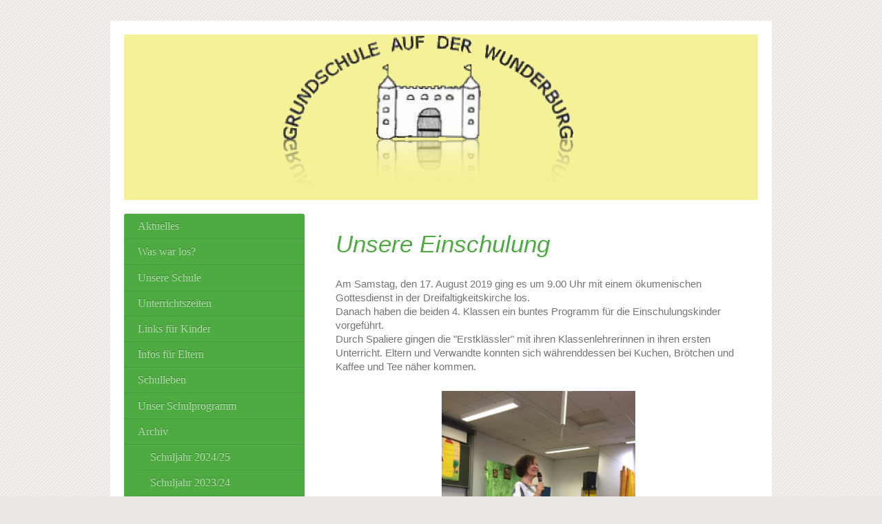

--- FILE ---
content_type: text/html; charset=UTF-8
request_url: https://www.auf-der-wunderburg.de/archiv/schuljahr-2019-20/einschulung/
body_size: 9799
content:
<!DOCTYPE html>
<html lang="de"  ><head prefix="og: http://ogp.me/ns# fb: http://ogp.me/ns/fb# business: http://ogp.me/ns/business#">
    <meta http-equiv="Content-Type" content="text/html; charset=utf-8"/>
    <meta name="generator" content="IONOS MyWebsite"/>
        
    <link rel="dns-prefetch" href="//cdn.website-start.de/"/>
    <link rel="dns-prefetch" href="//106.mod.mywebsite-editor.com"/>
    <link rel="dns-prefetch" href="https://106.sb.mywebsite-editor.com/"/>
    <link rel="shortcut icon" href="//cdn.website-start.de/favicon.ico"/>
        <title>Grundschule Auf der Wunderburg - Einschulung</title>
    <style type="text/css">@media screen and (max-device-width: 1024px) {.diyw a.switchViewWeb {display: inline !important;}}</style>
    <style type="text/css">@media screen and (min-device-width: 1024px) {
            .mediumScreenDisabled { display:block }
            .smallScreenDisabled { display:block }
        }
        @media screen and (max-device-width: 1024px) { .mediumScreenDisabled { display:none } }
        @media screen and (max-device-width: 568px) { .smallScreenDisabled { display:none } }
                @media screen and (min-width: 1024px) {
            .mobilepreview .mediumScreenDisabled { display:block }
            .mobilepreview .smallScreenDisabled { display:block }
        }
        @media screen and (max-width: 1024px) { .mobilepreview .mediumScreenDisabled { display:none } }
        @media screen and (max-width: 568px) { .mobilepreview .smallScreenDisabled { display:none } }</style>
    <meta name="viewport" content="width=device-width, initial-scale=1, maximum-scale=1, minimal-ui"/>

<meta name="format-detection" content="telephone=no"/>
        <meta name="keywords" content="Angebot, Kompetenz, Beratung"/>
            <meta name="description" content="Neue Seite"/>
            <meta name="robots" content="index,follow"/>
        <link href="//cdn.website-start.de/templates/2004/style.css?1758547156484" rel="stylesheet" type="text/css"/>
    <link href="https://www.auf-der-wunderburg.de/s/style/theming.css?1706639247" rel="stylesheet" type="text/css"/>
    <link href="//cdn.website-start.de/app/cdn/min/group/web.css?1758547156484" rel="stylesheet" type="text/css"/>
<link href="//cdn.website-start.de/app/cdn/min/moduleserver/css/de_DE/common,shoppingbasket?1758547156484" rel="stylesheet" type="text/css"/>
    <link href="//cdn.website-start.de/app/cdn/min/group/mobilenavigation.css?1758547156484" rel="stylesheet" type="text/css"/>
    <link href="https://106.sb.mywebsite-editor.com/app/logstate2-css.php?site=415011185&amp;t=1768718072" rel="stylesheet" type="text/css"/>

<script type="text/javascript">
    /* <![CDATA[ */
var stagingMode = '';
    /* ]]> */
</script>
<script src="https://106.sb.mywebsite-editor.com/app/logstate-js.php?site=415011185&amp;t=1768718072"></script>

    <link href="//cdn.website-start.de/templates/2004/print.css?1758547156484" rel="stylesheet" media="print" type="text/css"/>
    <script type="text/javascript">
    /* <![CDATA[ */
    var systemurl = 'https://106.sb.mywebsite-editor.com/';
    var webPath = '/';
    var proxyName = '';
    var webServerName = 'www.auf-der-wunderburg.de';
    var sslServerUrl = 'https://www.auf-der-wunderburg.de';
    var nonSslServerUrl = 'http://www.auf-der-wunderburg.de';
    var webserverProtocol = 'http://';
    var nghScriptsUrlPrefix = '//106.mod.mywebsite-editor.com';
    var sessionNamespace = 'DIY_SB';
    var jimdoData = {
        cdnUrl:  '//cdn.website-start.de/',
        messages: {
            lightBox: {
    image : 'Bild',
    of: 'von'
}

        },
        isTrial: 0,
        pageId: 1548863    };
    var script_basisID = "415011185";

    diy = window.diy || {};
    diy.web = diy.web || {};

        diy.web.jsBaseUrl = "//cdn.website-start.de/s/build/";

    diy.context = diy.context || {};
    diy.context.type = diy.context.type || 'web';
    /* ]]> */
</script>

<script type="text/javascript" src="//cdn.website-start.de/app/cdn/min/group/web.js?1758547156484" crossorigin="anonymous"></script><script type="text/javascript" src="//cdn.website-start.de/s/build/web.bundle.js?1758547156484" crossorigin="anonymous"></script><script type="text/javascript" src="//cdn.website-start.de/app/cdn/min/group/mobilenavigation.js?1758547156484" crossorigin="anonymous"></script><script src="//cdn.website-start.de/app/cdn/min/moduleserver/js/de_DE/common,shoppingbasket?1758547156484"></script>
<script type="text/javascript" src="https://cdn.website-start.de/proxy/apps/b4rna7/resource/dependencies/"></script><script type="text/javascript">
                    if (typeof require !== 'undefined') {
                        require.config({
                            waitSeconds : 10,
                            baseUrl : 'https://cdn.website-start.de/proxy/apps/b4rna7/js/'
                        });
                    }
                </script><script type="text/javascript" src="//cdn.website-start.de/app/cdn/min/group/pfcsupport.js?1758547156484" crossorigin="anonymous"></script>    <meta property="og:type" content="business.business"/>
    <meta property="og:url" content="https://www.auf-der-wunderburg.de/archiv/schuljahr-2019-20/einschulung/"/>
    <meta property="og:title" content="Grundschule Auf der Wunderburg - Einschulung"/>
            <meta property="og:description" content="Neue Seite"/>
                <meta property="og:image" content="https://www.auf-der-wunderburg.de/s/misc/logo.png?t=1764542728"/>
        <meta property="business:contact_data:country_name" content="Deutschland"/>
    
    
    
    
    
    
    
    
</head>


<body class="body diyBgActive  cc-pagemode-default diyfeSidebarLeft diy-market-de_DE" data-pageid="1548863" id="page-1548863">
    
    <div class="diyw">
        <div class="diyweb diywebSingleNav">
	<div class="diyfeMobileNav">
		
<nav id="diyfeMobileNav" class="diyfeCA diyfeCA2" role="navigation">
    <a title="Navigation aufklappen/zuklappen">Navigation aufklappen/zuklappen</a>
    <ul class="mainNav1"><li class=" hasSubNavigation"><a data-page-id="1558473" href="https://www.auf-der-wunderburg.de/" class=" level_1"><span>Aktuelles</span></a></li><li class=" hasSubNavigation"><a data-page-id="1047409" href="https://www.auf-der-wunderburg.de/was-war-los/" class=" level_1"><span>Was war los?</span></a><span class="diyfeDropDownSubOpener">&nbsp;</span><div class="diyfeDropDownSubList diyfeCA diyfeCA2"><ul class="mainNav2"><li class=" hasSubNavigation"><a data-page-id="1596358" href="https://www.auf-der-wunderburg.de/was-war-los/adventsbasteltag/" class=" level_2"><span>Adventsbasteltag</span></a></li><li class=" hasSubNavigation"><a data-page-id="1596359" href="https://www.auf-der-wunderburg.de/was-war-los/abgedreht-2025/" class=" level_2"><span>abgedreht 2025</span></a></li><li class=" hasSubNavigation"><a data-page-id="1595405" href="https://www.auf-der-wunderburg.de/was-war-los/einschulung/" class=" level_2"><span>Einschulung</span></a></li><li class=" hasSubNavigation"><a data-page-id="1594853" href="https://www.auf-der-wunderburg.de/was-war-los/verabschiedung-4-klassen/" class=" level_2"><span>Verabschiedung 4. Klassen</span></a></li></ul></div></li><li class=" hasSubNavigation"><a data-page-id="622147" href="https://www.auf-der-wunderburg.de/unsere-schule/" class=" level_1"><span>Unsere Schule</span></a><span class="diyfeDropDownSubOpener">&nbsp;</span><div class="diyfeDropDownSubList diyfeCA diyfeCA2"><ul class="mainNav2"><li class=" hasSubNavigation"><a data-page-id="806206" href="https://www.auf-der-wunderburg.de/unsere-schule/kollegium/" class=" level_2"><span>Kollegium</span></a></li><li class=" hasSubNavigation"><a data-page-id="1563524" href="https://www.auf-der-wunderburg.de/unsere-schule/schulbegleitung/" class=" level_2"><span>Schulbegleitung</span></a></li><li class=" hasSubNavigation"><a data-page-id="1072600" href="https://www.auf-der-wunderburg.de/unsere-schule/klassen/" class=" level_2"><span>Klassen</span></a></li><li class=" hasSubNavigation"><a data-page-id="806205" href="https://www.auf-der-wunderburg.de/unsere-schule/chronik/" class=" level_2"><span>Chronik</span></a></li></ul></div></li><li class=" hasSubNavigation"><a data-page-id="650337" href="https://www.auf-der-wunderburg.de/unterrichtszeiten/" class=" level_1"><span>Unterrichtszeiten</span></a></li><li class=" hasSubNavigation"><a data-page-id="1575725" href="https://www.auf-der-wunderburg.de/links-für-kinder/" class=" level_1"><span>Links für Kinder</span></a></li><li class=" hasSubNavigation"><a data-page-id="1590314" href="https://www.auf-der-wunderburg.de/infos-für-eltern/" class=" level_1"><span>Infos für Eltern</span></a><span class="diyfeDropDownSubOpener">&nbsp;</span><div class="diyfeDropDownSubList diyfeCA diyfeCA2"><ul class="mainNav2"><li class=" hasSubNavigation"><a data-page-id="1591243" href="https://www.auf-der-wunderburg.de/infos-für-eltern/elternbriefe/" class=" level_2"><span>Elternbriefe</span></a></li></ul></div></li><li class=" hasSubNavigation"><a data-page-id="622564" href="https://www.auf-der-wunderburg.de/schulleben/" class=" level_1"><span>Schulleben</span></a><span class="diyfeDropDownSubOpener">&nbsp;</span><div class="diyfeDropDownSubList diyfeCA diyfeCA2"><ul class="mainNav2"><li class=" hasSubNavigation"><a data-page-id="1591363" href="https://www.auf-der-wunderburg.de/schulleben/sis-seniorpartner-in-school/" class=" level_2"><span>SiS - Seniorpartner in School</span></a></li><li class=" hasSubNavigation"><a data-page-id="1049825" href="https://www.auf-der-wunderburg.de/schulleben/flötenunterricht/" class=" level_2"><span>Flötenunterricht</span></a></li><li class=" hasSubNavigation"><a data-page-id="1049826" href="https://www.auf-der-wunderburg.de/schulleben/monatstreffen/" class=" level_2"><span>Monatstreffen</span></a></li><li class=" hasSubNavigation"><a data-page-id="1049823" href="https://www.auf-der-wunderburg.de/schulleben/projekt-klasse-2000/" class=" level_2"><span>Projekt Klasse 2000</span></a></li><li class=" hasSubNavigation"><a data-page-id="1543311" href="https://www.auf-der-wunderburg.de/schulleben/technikunterricht-mit-lego/" class=" level_2"><span>Technikunterricht mit Lego</span></a></li><li class=" hasSubNavigation"><a data-page-id="1049824" href="https://www.auf-der-wunderburg.de/schulleben/projekt-abgedreht/" class=" level_2"><span>Projekt "abgedreht"</span></a><span class="diyfeDropDownSubOpener">&nbsp;</span><div class="diyfeDropDownSubList diyfeCA diyfeCA2"><ul class="mainNav3"><li class=" hasSubNavigation"><a data-page-id="1592336" href="https://www.auf-der-wunderburg.de/schulleben/projekt-abgedreht/aktionstag-2024/" class=" level_3"><span>Aktionstag 2024</span></a></li><li class=" hasSubNavigation"><a data-page-id="1587432" href="https://www.auf-der-wunderburg.de/schulleben/projekt-abgedreht/aktionstag-2023/" class=" level_3"><span>Aktionstag 2023</span></a></li><li class=" hasSubNavigation"><a data-page-id="1581375" href="https://www.auf-der-wunderburg.de/schulleben/projekt-abgedreht/aktionstag-2022/" class=" level_3"><span>Aktionstag 2022</span></a></li><li class=" hasSubNavigation"><a data-page-id="1574916" href="https://www.auf-der-wunderburg.de/schulleben/projekt-abgedreht/aktionstag-2021/" class=" level_3"><span>Aktionstag 2021</span></a></li><li class=" hasSubNavigation"><a data-page-id="1565683" href="https://www.auf-der-wunderburg.de/schulleben/projekt-abgedreht/aktionstag-2020/" class=" level_3"><span>Aktionstag 2020</span></a></li><li class=" hasSubNavigation"><a data-page-id="1552614" href="https://www.auf-der-wunderburg.de/schulleben/projekt-abgedreht/aktionstag-2019/" class=" level_3"><span>Aktionstag 2019</span></a></li><li class=" hasSubNavigation"><a data-page-id="1539075" href="https://www.auf-der-wunderburg.de/schulleben/projekt-abgedreht/aktionstag-2018/" class=" level_3"><span>Aktionstag 2018</span></a></li><li class=" hasSubNavigation"><a data-page-id="1516187" href="https://www.auf-der-wunderburg.de/schulleben/projekt-abgedreht/aktionstag-2017/" class=" level_3"><span>Aktionstag 2017</span></a></li><li class=" hasSubNavigation"><a data-page-id="1452916" href="https://www.auf-der-wunderburg.de/schulleben/projekt-abgedreht/aktionstag-2016/" class=" level_3"><span>Aktionstag 2016</span></a></li><li class=" hasSubNavigation"><a data-page-id="1371497" href="https://www.auf-der-wunderburg.de/schulleben/projekt-abgedreht/aktionstag-2015/" class=" level_3"><span>Aktionstag 2015</span></a></li><li class=" hasSubNavigation"><a data-page-id="1244652" href="https://www.auf-der-wunderburg.de/schulleben/projekt-abgedreht/aktionstag-2014/" class=" level_3"><span>Aktionstag 2014</span></a></li></ul></div></li><li class=" hasSubNavigation"><a data-page-id="622563" href="https://www.auf-der-wunderburg.de/schulleben/ags/" class=" level_2"><span>AGs</span></a></li><li class=" hasSubNavigation"><a data-page-id="622153" href="https://www.auf-der-wunderburg.de/schulleben/lesen-co/" class=" level_2"><span>Lesen &amp; Co.</span></a></li><li class=" hasSubNavigation"><a data-page-id="1553470" href="https://www.auf-der-wunderburg.de/schulleben/kunstwerke/" class=" level_2"><span>Kunstwerke</span></a><span class="diyfeDropDownSubOpener">&nbsp;</span><div class="diyfeDropDownSubList diyfeCA diyfeCA2"><ul class="mainNav3"><li class=" hasSubNavigation"><a data-page-id="1568320" href="https://www.auf-der-wunderburg.de/schulleben/kunstwerke/kunst-projekte/" class=" level_3"><span>Kunst-Projekte</span></a></li><li class=" hasSubNavigation"><a data-page-id="1572039" href="https://www.auf-der-wunderburg.de/schulleben/kunstwerke/hundertwasser-lässt-grüßen/" class=" level_3"><span>Hundertwasser lässt grüßen</span></a></li></ul></div></li></ul></div></li><li class=" hasSubNavigation"><a data-page-id="1047434" href="https://www.auf-der-wunderburg.de/unser-schulprogramm/" class=" level_1"><span>Unser Schulprogramm</span></a><span class="diyfeDropDownSubOpener">&nbsp;</span><div class="diyfeDropDownSubList diyfeCA diyfeCA2"><ul class="mainNav2"><li class=" hasSubNavigation"><a data-page-id="1047444" href="https://www.auf-der-wunderburg.de/unser-schulprogramm/unser-leitbild/" class=" level_2"><span>Unser Leitbild</span></a></li><li class=" hasSubNavigation"><a data-page-id="1047445" href="https://www.auf-der-wunderburg.de/unser-schulprogramm/leitsätze/" class=" level_2"><span>Leitsätze</span></a></li><li class=" hasSubNavigation"><a data-page-id="1047447" href="https://www.auf-der-wunderburg.de/unser-schulprogramm/zeitpläne/" class=" level_2"><span>Zeitpläne</span></a></li><li class=" hasSubNavigation"><a data-page-id="1047449" href="https://www.auf-der-wunderburg.de/unser-schulprogramm/förderung-und-forderung-der-schülerinnen-und-schüler/" class=" level_2"><span>Förderung und Forderung der Schülerinnen und Schüler</span></a></li><li class=" hasSubNavigation"><a data-page-id="1047450" href="https://www.auf-der-wunderburg.de/unser-schulprogramm/betreuung/" class=" level_2"><span>Betreuung</span></a></li><li class=" hasSubNavigation"><a data-page-id="1134800" href="https://www.auf-der-wunderburg.de/unser-schulprogramm/pausenregeln/" class=" level_2"><span>Pausenregeln</span></a></li></ul></div></li><li class="parent hasSubNavigation"><a data-page-id="1245298" href="https://www.auf-der-wunderburg.de/archiv/" class="parent level_1"><span>Archiv</span></a><span class="diyfeDropDownSubOpener">&nbsp;</span><div class="diyfeDropDownSubList diyfeCA diyfeCA2"><ul class="mainNav2"><li class=" hasSubNavigation"><a data-page-id="1594877" href="https://www.auf-der-wunderburg.de/archiv/schuljahr-2024-25/" class=" level_2"><span>Schuljahr 2024/25</span></a><span class="diyfeDropDownSubOpener">&nbsp;</span><div class="diyfeDropDownSubList diyfeCA diyfeCA2"><ul class="mainNav3"><li class=" hasSubNavigation"><a data-page-id="1594854" href="https://www.auf-der-wunderburg.de/archiv/schuljahr-2024-25/ausstellung-hundertwasser/" class=" level_3"><span>Ausstellung Hundertwasser</span></a></li><li class=" hasSubNavigation"><a data-page-id="1593962" href="https://www.auf-der-wunderburg.de/archiv/schuljahr-2024-25/flohmarkt/" class=" level_3"><span>Flohmarkt</span></a></li><li class=" hasSubNavigation"><a data-page-id="1593627" href="https://www.auf-der-wunderburg.de/archiv/schuljahr-2024-25/projektwoche-tanzen/" class=" level_3"><span>Projektwoche "Tanzen"</span></a></li><li class=" hasSubNavigation"><a data-page-id="1593516" href="https://www.auf-der-wunderburg.de/archiv/schuljahr-2024-25/oldenburg-räumt-auf/" class=" level_3"><span>Oldenburg räumt auf</span></a></li><li class=" hasSubNavigation"><a data-page-id="1593309" href="https://www.auf-der-wunderburg.de/archiv/schuljahr-2024-25/fasching/" class=" level_3"><span>Fasching</span></a></li><li class=" hasSubNavigation"><a data-page-id="1593311" href="https://www.auf-der-wunderburg.de/archiv/schuljahr-2024-25/puppenbühne/" class=" level_3"><span>Puppenbühne</span></a></li><li class=" hasSubNavigation"><a data-page-id="1592931" href="https://www.auf-der-wunderburg.de/archiv/schuljahr-2024-25/baskidsliga/" class=" level_3"><span>Baskidsliga</span></a></li><li class=" hasSubNavigation"><a data-page-id="1592332" href="https://www.auf-der-wunderburg.de/archiv/schuljahr-2024-25/weihnachtsmarkt/" class=" level_3"><span>Weihnachtsmarkt</span></a></li><li class=" hasSubNavigation"><a data-page-id="1592929" href="https://www.auf-der-wunderburg.de/archiv/schuljahr-2024-25/päckchen-für-rumänien/" class=" level_3"><span>Päckchen für Rumänien</span></a></li><li class=" hasSubNavigation"><a data-page-id="1592303" href="https://www.auf-der-wunderburg.de/archiv/schuljahr-2024-25/ewe-baskets-spiel/" class=" level_3"><span>EWE Baskets Spiel</span></a></li><li class=" hasSubNavigation"><a data-page-id="1592302" href="https://www.auf-der-wunderburg.de/archiv/schuljahr-2024-25/baskids-grundschulliga/" class=" level_3"><span>Baskids Grundschulliga</span></a></li><li class=" hasSubNavigation"><a data-page-id="1592121" href="https://www.auf-der-wunderburg.de/archiv/schuljahr-2024-25/es-weihnachtet-sehr/" class=" level_3"><span>Es weihnachtet sehr!</span></a></li><li class=" hasSubNavigation"><a data-page-id="1591798" href="https://www.auf-der-wunderburg.de/archiv/schuljahr-2024-25/wölfe-ruz/" class=" level_3"><span>Wölfe - RUZ</span></a></li><li class=" hasSubNavigation"><a data-page-id="1591797" href="https://www.auf-der-wunderburg.de/archiv/schuljahr-2024-25/besuch-der-kibum/" class=" level_3"><span>Besuch der KIBUM</span></a></li><li class=" hasSubNavigation"><a data-page-id="1591244" href="https://www.auf-der-wunderburg.de/archiv/schuljahr-2024-25/sponsorenlauf/" class=" level_3"><span>Sponsorenlauf</span></a></li><li class=" hasSubNavigation"><a data-page-id="1591242" href="https://www.auf-der-wunderburg.de/archiv/schuljahr-2024-25/einschulung/" class=" level_3"><span>Einschulung</span></a></li></ul></div></li><li class=" hasSubNavigation"><a data-page-id="1590167" href="https://www.auf-der-wunderburg.de/archiv/schuljahr-2023-24/" class=" level_2"><span>Schuljahr 2023/24</span></a><span class="diyfeDropDownSubOpener">&nbsp;</span><div class="diyfeDropDownSubList diyfeCA diyfeCA2"><ul class="mainNav3"><li class=" hasSubNavigation"><a data-page-id="1589754" href="https://www.auf-der-wunderburg.de/archiv/schuljahr-2023-24/spielefest/" class=" level_3"><span>Spielefest</span></a></li><li class=" hasSubNavigation"><a data-page-id="1589752" href="https://www.auf-der-wunderburg.de/archiv/schuljahr-2023-24/basketball-turnier-1/" class=" level_3"><span>Basketball Turnier</span></a></li><li class=" hasSubNavigation"><a data-page-id="1588759" href="https://www.auf-der-wunderburg.de/archiv/schuljahr-2023-24/odenburg-räumt-auf/" class=" level_3"><span>Odenburg räumt auf</span></a></li><li class=" hasSubNavigation"><a data-page-id="1588223" href="https://www.auf-der-wunderburg.de/archiv/schuljahr-2023-24/karneval/" class=" level_3"><span>Karneval</span></a></li><li class=" hasSubNavigation"><a data-page-id="1587431" href="https://www.auf-der-wunderburg.de/archiv/schuljahr-2023-24/weihnachten/" class=" level_3"><span>Weihnachten</span></a></li><li class=" hasSubNavigation"><a data-page-id="1587438" href="https://www.auf-der-wunderburg.de/archiv/schuljahr-2023-24/handball-turnier/" class=" level_3"><span>Handball-Turnier</span></a></li><li class=" hasSubNavigation"><a data-page-id="1587433" href="https://www.auf-der-wunderburg.de/archiv/schuljahr-2023-24/kibum/" class=" level_3"><span>KIBUM</span></a></li><li class=" hasSubNavigation"><a data-page-id="1586766" href="https://www.auf-der-wunderburg.de/archiv/schuljahr-2023-24/laternenlauf/" class=" level_3"><span>Laternenlauf</span></a></li><li class=" hasSubNavigation"><a data-page-id="1586764" href="https://www.auf-der-wunderburg.de/archiv/schuljahr-2023-24/basketball-turnier/" class=" level_3"><span>Basketball Turnier</span></a></li><li class=" hasSubNavigation"><a data-page-id="1586560" href="https://www.auf-der-wunderburg.de/archiv/schuljahr-2023-24/ewe-baskets-spiel/" class=" level_3"><span>EWE Baskets - Spiel</span></a></li><li class=" hasSubNavigation"><a data-page-id="1588840" href="https://www.auf-der-wunderburg.de/archiv/schuljahr-2023-24/museumsdorf-clp/" class=" level_3"><span>Museumsdorf Clp.</span></a></li></ul></div></li><li class=" hasSubNavigation"><a data-page-id="1585850" href="https://www.auf-der-wunderburg.de/archiv/schuljhar-2022-23/" class=" level_2"><span>Schuljhar 2022/23</span></a><span class="diyfeDropDownSubOpener">&nbsp;</span><div class="diyfeDropDownSubList diyfeCA diyfeCA2"><ul class="mainNav3"><li class=" hasSubNavigation"><a data-page-id="1585859" href="https://www.auf-der-wunderburg.de/archiv/schuljhar-2022-23/verabschiedung-der-4-klassen/" class=" level_3"><span>Verabschiedung der 4. Klassen</span></a></li><li class=" hasSubNavigation"><a data-page-id="1585858" href="https://www.auf-der-wunderburg.de/archiv/schuljhar-2022-23/auf-heldenkurs/" class=" level_3"><span>Auf Heldenkurs</span></a></li><li class=" hasSubNavigation"><a data-page-id="1582416" href="https://www.auf-der-wunderburg.de/archiv/schuljhar-2022-23/fasching/" class=" level_3"><span>Fasching</span></a></li><li class=" hasSubNavigation"><a data-page-id="1582046" href="https://www.auf-der-wunderburg.de/archiv/schuljhar-2022-23/theater-ag-januar-2023/" class=" level_3"><span>Theater-AG Januar 2023</span></a></li><li class=" hasSubNavigation"><a data-page-id="1582414" href="https://www.auf-der-wunderburg.de/archiv/schuljhar-2022-23/grünkohltour-kollegium/" class=" level_3"><span>Grünkohltour Kollegium</span></a></li><li class=" hasSubNavigation"><a data-page-id="1581358" href="https://www.auf-der-wunderburg.de/archiv/schuljhar-2022-23/es-weihnachtet/" class=" level_3"><span>Es weihnachtet...</span></a></li><li class=" hasSubNavigation"><a data-page-id="1581373" href="https://www.auf-der-wunderburg.de/archiv/schuljhar-2022-23/schnee/" class=" level_3"><span>Schnee!</span></a></li><li class=" hasSubNavigation"><a data-page-id="1581374" href="https://www.auf-der-wunderburg.de/archiv/schuljhar-2022-23/basketballturnier/" class=" level_3"><span>Basketballturnier</span></a></li><li class=" hasSubNavigation"><a data-page-id="1581372" href="https://www.auf-der-wunderburg.de/archiv/schuljhar-2022-23/spiel-handballfest/" class=" level_3"><span>Spiel-, Handballfest</span></a></li><li class=" hasSubNavigation"><a data-page-id="1580111" href="https://www.auf-der-wunderburg.de/archiv/schuljhar-2022-23/baumpflanz-und-friedensaktion/" class=" level_3"><span>Baumpflanz- und Friedensaktion</span></a></li><li class=" hasSubNavigation"><a data-page-id="1580114" href="https://www.auf-der-wunderburg.de/archiv/schuljhar-2022-23/päpp/" class=" level_3"><span>PäPP</span></a></li><li class=" hasSubNavigation"><a data-page-id="1580095" href="https://www.auf-der-wunderburg.de/archiv/schuljhar-2022-23/einschulung-2022/" class=" level_3"><span>Einschulung 2022</span></a></li><li class=" hasSubNavigation"><a data-page-id="1580113" href="https://www.auf-der-wunderburg.de/archiv/schuljhar-2022-23/verabschiedung-von-frau-meyer/" class=" level_3"><span>Verabschiedung von Frau Meyer</span></a></li></ul></div></li><li class=" hasSubNavigation"><a data-page-id="1580112" href="https://www.auf-der-wunderburg.de/archiv/schuljahr-2021-22/" class=" level_2"><span>Schuljahr 2021/22</span></a><span class="diyfeDropDownSubOpener">&nbsp;</span><div class="diyfeDropDownSubList diyfeCA diyfeCA2"><ul class="mainNav3"><li class=" hasSubNavigation"><a data-page-id="1578736" href="https://www.auf-der-wunderburg.de/archiv/schuljahr-2021-22/muddis-kochen-kl-3b/" class=" level_3"><span>Muddis kochen, Kl. 3b</span></a></li><li class=" hasSubNavigation"><a data-page-id="1578413" href="https://www.auf-der-wunderburg.de/archiv/schuljahr-2021-22/projektwoche-trommelzauber/" class=" level_3"><span>Projektwoche Trommelzauber</span></a></li><li class=" hasSubNavigation"><a data-page-id="1578294" href="https://www.auf-der-wunderburg.de/archiv/schuljahr-2021-22/schulausflug-langeoog/" class=" level_3"><span>Schulausflug Langeoog</span></a></li><li class=" hasSubNavigation"><a data-page-id="1577969" href="https://www.auf-der-wunderburg.de/archiv/schuljahr-2021-22/auf-heldenkurs/" class=" level_3"><span>Auf Heldenkurs</span></a></li><li class=" hasSubNavigation"><a data-page-id="1577970" href="https://www.auf-der-wunderburg.de/archiv/schuljahr-2021-22/erste-hilfe-für-kinder/" class=" level_3"><span>Erste Hilfe für Kinder</span></a></li><li class=" hasSubNavigation"><a data-page-id="1577836" href="https://www.auf-der-wunderburg.de/archiv/schuljahr-2021-22/spendenaktion-für-die-ukraine/" class=" level_3"><span>Spendenaktion für die Ukraine</span></a></li><li class=" hasSubNavigation"><a data-page-id="1577968" href="https://www.auf-der-wunderburg.de/archiv/schuljahr-2021-22/park-der-gärten/" class=" level_3"><span>Park der Gärten</span></a></li><li class=" hasSubNavigation"><a data-page-id="1577120" href="https://www.auf-der-wunderburg.de/archiv/schuljahr-2021-22/oldenburg-räumt-auf/" class=" level_3"><span>Oldenburg räumt auf</span></a></li><li class=" hasSubNavigation"><a data-page-id="1577118" href="https://www.auf-der-wunderburg.de/archiv/schuljahr-2021-22/fasching/" class=" level_3"><span>Fasching</span></a></li><li class=" hasSubNavigation"><a data-page-id="1574915" href="https://www.auf-der-wunderburg.de/archiv/schuljahr-2021-22/weihnachten/" class=" level_3"><span>Weihnachten</span></a></li><li class=" hasSubNavigation"><a data-page-id="1574728" href="https://www.auf-der-wunderburg.de/archiv/schuljahr-2021-22/adventsbasteln/" class=" level_3"><span>Adventsbasteln</span></a></li><li class=" hasSubNavigation"><a data-page-id="1573571" href="https://www.auf-der-wunderburg.de/archiv/schuljahr-2021-22/neue-sandkiste/" class=" level_3"><span>Neue Sandkiste</span></a></li><li class=" hasSubNavigation"><a data-page-id="1573567" href="https://www.auf-der-wunderburg.de/archiv/schuljahr-2021-22/einschulung-2021/" class=" level_3"><span>Einschulung 2021</span></a></li></ul></div></li><li class=" hasSubNavigation"><a data-page-id="1573590" href="https://www.auf-der-wunderburg.de/archiv/schuljahr-2020-21/" class=" level_2"><span>Schuljahr 2020/21</span></a><span class="diyfeDropDownSubOpener">&nbsp;</span><div class="diyfeDropDownSubList diyfeCA diyfeCA2"><ul class="mainNav3"><li class=" hasSubNavigation"><a data-page-id="1572038" href="https://www.auf-der-wunderburg.de/archiv/schuljahr-2020-21/verabschiedung-der-viertklässler/" class=" level_3"><span>Verabschiedung der Viertklässler</span></a></li><li class=" hasSubNavigation"><a data-page-id="1570307" href="https://www.auf-der-wunderburg.de/archiv/schuljahr-2020-21/verschiedenes/" class=" level_3"><span>Verschiedenes</span></a></li><li class=" hasSubNavigation"><a data-page-id="1559026" href="https://www.auf-der-wunderburg.de/archiv/schuljahr-2020-21/ein-kleiner-gruß/" class=" level_3"><span>Ein kleiner Gruß</span></a></li><li class=" hasSubNavigation"><a data-page-id="1568808" href="https://www.auf-der-wunderburg.de/archiv/schuljahr-2020-21/oldenburg-räumt-auf/" class=" level_3"><span>Oldenburg räumt auf</span></a></li><li class=" hasSubNavigation"><a data-page-id="1568321" href="https://www.auf-der-wunderburg.de/archiv/schuljahr-2020-21/fasching/" class=" level_3"><span>Fasching</span></a></li><li class=" hasSubNavigation"><a data-page-id="1567726" href="https://www.auf-der-wunderburg.de/archiv/schuljahr-2020-21/buchgeschenke/" class=" level_3"><span>Buchgeschenke</span></a></li><li class=" hasSubNavigation"><a data-page-id="1566007" href="https://www.auf-der-wunderburg.de/archiv/schuljahr-2020-21/adventssingen/" class=" level_3"><span>Adventssingen</span></a></li><li class=" hasSubNavigation"><a data-page-id="1565681" href="https://www.auf-der-wunderburg.de/archiv/schuljahr-2020-21/adventsbasteln/" class=" level_3"><span>Adventsbasteln</span></a></li><li class=" hasSubNavigation"><a data-page-id="1562803" href="https://www.auf-der-wunderburg.de/archiv/schuljahr-2020-21/einschulung/" class=" level_3"><span>Einschulung</span></a></li></ul></div></li><li class="parent hasSubNavigation"><a data-page-id="1562802" href="https://www.auf-der-wunderburg.de/archiv/schuljahr-2019-20/" class="parent level_2"><span>Schuljahr 2019/20</span></a><span class="diyfeDropDownSubOpener">&nbsp;</span><div class="diyfeDropDownSubList diyfeCA diyfeCA2"><ul class="mainNav3"><li class=" hasSubNavigation"><a data-page-id="1561694" href="https://www.auf-der-wunderburg.de/archiv/schuljahr-2019-20/verabschiedung-4-klassen/" class=" level_3"><span>Verabschiedung 4. Klassen</span></a></li><li class=" hasSubNavigation"><a data-page-id="1552612" href="https://www.auf-der-wunderburg.de/archiv/schuljahr-2019-20/adventsbasteln/" class=" level_3"><span>Adventsbasteln</span></a></li><li class=" hasSubNavigation"><a data-page-id="1548861" href="https://www.auf-der-wunderburg.de/archiv/schuljahr-2019-20/spardalauf-2019/" class=" level_3"><span>Spardalauf 2019</span></a></li><li class="current hasSubNavigation"><a data-page-id="1548863" href="https://www.auf-der-wunderburg.de/archiv/schuljahr-2019-20/einschulung/" class="current level_3"><span>Einschulung</span></a></li></ul></div></li><li class=" hasSubNavigation"><a data-page-id="1547432" href="https://www.auf-der-wunderburg.de/archiv/schuljahr-2018-19/" class=" level_2"><span>Schuljahr 2018/19</span></a><span class="diyfeDropDownSubOpener">&nbsp;</span><div class="diyfeDropDownSubList diyfeCA diyfeCA2"><ul class="mainNav3"><li class=" hasSubNavigation"><a data-page-id="1547418" href="https://www.auf-der-wunderburg.de/archiv/schuljahr-2018-19/verabschiedung-der-4-klassen/" class=" level_3"><span>Verabschiedung der 4. Klassen</span></a></li><li class=" hasSubNavigation"><a data-page-id="1547419" href="https://www.auf-der-wunderburg.de/archiv/schuljahr-2018-19/big-turnier/" class=" level_3"><span>BIG-Turnier</span></a></li><li class=" hasSubNavigation"><a data-page-id="1547852" href="https://www.auf-der-wunderburg.de/archiv/schuljahr-2018-19/verkehrstrainingsprojekt/" class=" level_3"><span>Verkehrstrainingsprojekt</span></a></li><li class=" hasSubNavigation"><a data-page-id="1547420" href="https://www.auf-der-wunderburg.de/archiv/schuljahr-2018-19/wasserball-cup/" class=" level_3"><span>Wasserball-Cup</span></a></li><li class=" hasSubNavigation"><a data-page-id="1542565" href="https://www.auf-der-wunderburg.de/archiv/schuljahr-2018-19/projektwoche-sonne/" class=" level_3"><span>Projektwoche "Sonne"</span></a></li><li class=" hasSubNavigation"><a data-page-id="1542657" href="https://www.auf-der-wunderburg.de/archiv/schuljahr-2018-19/oldenburg-räumt-auf/" class=" level_3"><span>Oldenburg räumt auf</span></a></li><li class=" hasSubNavigation"><a data-page-id="1541368" href="https://www.auf-der-wunderburg.de/archiv/schuljahr-2018-19/päpp/" class=" level_3"><span>PÄPP</span></a></li><li class=" hasSubNavigation"><a data-page-id="1540944" href="https://www.auf-der-wunderburg.de/archiv/schuljahr-2018-19/karneval-feiern/" class=" level_3"><span>Karneval feiern</span></a></li><li class=" hasSubNavigation"><a data-page-id="1540651" href="https://www.auf-der-wunderburg.de/archiv/schuljahr-2018-19/knax-cup/" class=" level_3"><span>Knax-Cup</span></a></li><li class=" hasSubNavigation"><a data-page-id="1540663" href="https://www.auf-der-wunderburg.de/archiv/schuljahr-2018-19/erste-hilfe-fortbildung/" class=" level_3"><span>Erste Hilfe Fortbildung</span></a></li><li class=" hasSubNavigation"><a data-page-id="1539538" href="https://www.auf-der-wunderburg.de/archiv/schuljahr-2018-19/bücherübergabe-inner-wheel-club/" class=" level_3"><span>Bücherübergabe Inner-Wheel-Club</span></a></li><li class=" hasSubNavigation"><a data-page-id="1539149" href="https://www.auf-der-wunderburg.de/archiv/schuljahr-2018-19/weihnachtsforum/" class=" level_3"><span>Weihnachtsforum</span></a></li><li class=" hasSubNavigation"><a data-page-id="1538984" href="https://www.auf-der-wunderburg.de/archiv/schuljahr-2018-19/adventsbasteln/" class=" level_3"><span>Adventsbasteln</span></a></li><li class=" hasSubNavigation"><a data-page-id="1533016" href="https://www.auf-der-wunderburg.de/archiv/schuljahr-2018-19/beim-vfb-oldenburg/" class=" level_3"><span>Beim VFB Oldenburg</span></a></li><li class=" hasSubNavigation"><a data-page-id="1538983" href="https://www.auf-der-wunderburg.de/archiv/schuljahr-2018-19/spardalauf/" class=" level_3"><span>Spardalauf</span></a></li></ul></div></li><li class=" hasSubNavigation"><a data-page-id="1528626" href="https://www.auf-der-wunderburg.de/archiv/schuljahr-2017-18/" class=" level_2"><span>Schuljahr 2017/18</span></a><span class="diyfeDropDownSubOpener">&nbsp;</span><div class="diyfeDropDownSubList diyfeCA diyfeCA2"><ul class="mainNav3"><li class=" hasSubNavigation"><a data-page-id="1528729" href="https://www.auf-der-wunderburg.de/archiv/schuljahr-2017-18/verabschiedung-der-4-klassen/" class=" level_3"><span>Verabschiedung der 4.Klassen</span></a></li><li class=" hasSubNavigation"><a data-page-id="1528636" href="https://www.auf-der-wunderburg.de/archiv/schuljahr-2017-18/schulfest-juni-2018/" class=" level_3"><span>Schulfest Juni 2018</span></a></li><li class=" hasSubNavigation"><a data-page-id="1528635" href="https://www.auf-der-wunderburg.de/archiv/schuljahr-2017-18/malwettbewerb-juni-2018/" class=" level_3"><span>Malwettbewerb Juni 2018</span></a></li><li class=" hasSubNavigation"><a data-page-id="1528627" href="https://www.auf-der-wunderburg.de/archiv/schuljahr-2017-18/sponsorenlauf-mai-2018/" class=" level_3"><span>Sponsorenlauf Mai 2018</span></a></li><li class=" hasSubNavigation"><a data-page-id="1528637" href="https://www.auf-der-wunderburg.de/archiv/schuljahr-2017-18/projekttag-kinderrechte-feb-2018/" class=" level_3"><span>Projekttag Kinderrechte Feb.2018</span></a></li><li class=" hasSubNavigation"><a data-page-id="1516184" href="https://www.auf-der-wunderburg.de/archiv/schuljahr-2017-18/karneval-februar-2018/" class=" level_3"><span>Karneval Februar 2018</span></a></li><li class=" hasSubNavigation"><a data-page-id="1512558" href="https://www.auf-der-wunderburg.de/archiv/schuljahr-2017-18/weihnachtsfeier-dez-2017/" class=" level_3"><span>Weihnachtsfeier Dez. 2017</span></a></li><li class=" hasSubNavigation"><a data-page-id="1516183" href="https://www.auf-der-wunderburg.de/archiv/schuljahr-2017-18/adventsbasteln-dez-2017/" class=" level_3"><span>Adventsbasteln Dez. 2017</span></a></li><li class=" hasSubNavigation"><a data-page-id="1505936" href="https://www.auf-der-wunderburg.de/archiv/schuljahr-2017-18/einschulung-august-2017/" class=" level_3"><span>Einschulung  August 2017</span></a></li></ul></div></li></ul></div></li><li class=" hasSubNavigation"><a data-page-id="1048833" href="https://www.auf-der-wunderburg.de/termine/" class=" level_1"><span>Termine</span></a></li><li class=" hasSubNavigation"><a data-page-id="622565" href="https://www.auf-der-wunderburg.de/förderverein/" class=" level_1"><span>Förderverein</span></a><span class="diyfeDropDownSubOpener">&nbsp;</span><div class="diyfeDropDownSubList diyfeCA diyfeCA2"><ul class="mainNav2"><li class=" hasSubNavigation"><a data-page-id="806209" href="https://www.auf-der-wunderburg.de/förderverein/aktuelles/" class=" level_2"><span>Aktuelles</span></a></li><li class=" hasSubNavigation"><a data-page-id="1577967" href="https://www.auf-der-wunderburg.de/förderverein/hoodies/" class=" level_2"><span>Hoodies</span></a></li><li class=" hasSubNavigation"><a data-page-id="1577119" href="https://www.auf-der-wunderburg.de/förderverein/hochbeet/" class=" level_2"><span>Hochbeet</span></a></li><li class=" hasSubNavigation"><a data-page-id="806210" href="https://www.auf-der-wunderburg.de/förderverein/beitrittserklärung/" class=" level_2"><span>Beitrittserklärung</span></a></li><li class=" hasSubNavigation"><a data-page-id="806211" href="https://www.auf-der-wunderburg.de/förderverein/satzung/" class=" level_2"><span>Satzung</span></a></li><li class=" hasSubNavigation"><a data-page-id="1561002" href="https://www.auf-der-wunderburg.de/förderverein/archiv/" class=" level_2"><span>Archiv</span></a></li></ul></div></li><li class=" hasSubNavigation"><a data-page-id="622150" href="https://www.auf-der-wunderburg.de/schulordnung/" class=" level_1"><span>Schulordnung</span></a></li><li class=" hasSubNavigation"><a data-page-id="1556881" href="https://www.auf-der-wunderburg.de/datenschutzerklärung/" class=" level_1"><span>Datenschutzerklärung</span></a><span class="diyfeDropDownSubOpener">&nbsp;</span><div class="diyfeDropDownSubList diyfeCA diyfeCA2"><ul class="mainNav2"><li class=" hasSubNavigation"><a data-page-id="1556882" href="https://www.auf-der-wunderburg.de/datenschutzerklärung/informationsblatt/" class=" level_2"><span>Informationsblatt ...</span></a></li></ul></div></li><li class=" hasSubNavigation"><a data-page-id="1585857" href="https://www.auf-der-wunderburg.de/i-serv/" class=" level_1"><span>I-Serv</span></a></li><li class=" hasSubNavigation"><a data-page-id="622566" href="https://www.auf-der-wunderburg.de/allgemeines/" class=" level_1"><span>Allgemeines</span></a></li><li class=" hasSubNavigation"><a data-page-id="1191130" href="https://www.auf-der-wunderburg.de/bildungsspender/" class=" level_1"><span>Bildungsspender</span></a></li><li class=" hasSubNavigation"><a data-page-id="622151" href="https://www.auf-der-wunderburg.de/kontakt-impressum/" class=" level_1"><span>Kontakt &amp; Impressum</span></a></li></ul></nav>
	</div>
	<div class="diywebEmotionHeader">
		<div class="diywebLiveArea">
			<div class="diywebMainGutter">

				<div class="diyfeGE">
					<div class="diywebGutter">
						
<style type="text/css" media="all">
.diyw div#emotion-header {
        max-width: 920px;
        max-height: 240px;
                background: #EEEEEE;
    }

.diyw div#emotion-header-title-bg {
    left: 0%;
    top: 20%;
    width: 100%;
    height: 100%;

    background-color: #faf340;
    opacity: 0.50;
    filter: alpha(opacity = 50);
    }
.diyw img#emotion-header-logo {
    left: 25.09%;
    top: 0.88%;
    background: transparent;
            width: 45.76%;
        height: 92.08%;
                border: none;
        padding: 0px;
        }

.diyw div#emotion-header strong#emotion-header-title {
    left: 20%;
    top: 20%;
    color: #000000;
        font: normal normal 24px/120% 'Times New Roman', Times, serif;
}

.diyw div#emotion-no-bg-container{
    max-height: 240px;
}

.diyw div#emotion-no-bg-container .emotion-no-bg-height {
    margin-top: 26.09%;
}
</style>
<div id="emotion-header" data-action="loadView" data-params="active" data-imagescount="0">
            <img src="https://www.auf-der-wunderburg.de/s/img/emotionheader.gif?1388781082.920px.240px" id="emotion-header-img" alt=""/>
            
        <div id="ehSlideshowPlaceholder">
            <div id="ehSlideShow">
                <div class="slide-container">
                                </div>
            </div>
        </div>


        <script type="text/javascript">
        //<![CDATA[
                diy.module.emotionHeader.slideShow.init({ slides: [] });
        //]]>
        </script>

    
                        <a href="https://www.auf-der-wunderburg.de/">
        
                    <img id="emotion-header-logo" src="https://www.auf-der-wunderburg.de/s/misc/logo.png?t=1764542728" alt=""/>
        
                    </a>
            
                  	<div id="emotion-header-title-bg"></div>
    
            <strong id="emotion-header-title" style="text-align: left"></strong>
                    <div class="notranslate">
                <svg xmlns="http://www.w3.org/2000/svg" version="1.1" id="emotion-header-title-svg" viewBox="0 0 920 240" preserveAspectRatio="xMinYMin meet"><text style="font-family:'Times New Roman', Times, serif;font-size:24px;font-style:normal;font-weight:normal;fill:#000000;line-height:1.2em;"><tspan x="0" style="text-anchor: start" dy="0.95em"> </tspan></text></svg>
            </div>
            
    
    <script type="text/javascript">
    //<![CDATA[
    (function ($) {
        function enableSvgTitle() {
                        var titleSvg = $('svg#emotion-header-title-svg'),
                titleHtml = $('#emotion-header-title'),
                emoWidthAbs = 920,
                emoHeightAbs = 240,
                offsetParent,
                titlePosition,
                svgBoxWidth,
                svgBoxHeight;

                        if (titleSvg.length && titleHtml.length) {
                offsetParent = titleHtml.offsetParent();
                titlePosition = titleHtml.position();
                svgBoxWidth = titleHtml.width();
                svgBoxHeight = titleHtml.height();

                                titleSvg.get(0).setAttribute('viewBox', '0 0 ' + svgBoxWidth + ' ' + svgBoxHeight);
                titleSvg.css({
                   left: Math.roundTo(100 * titlePosition.left / offsetParent.width(), 3) + '%',
                   top: Math.roundTo(100 * titlePosition.top / offsetParent.height(), 3) + '%',
                   width: Math.roundTo(100 * svgBoxWidth / emoWidthAbs, 3) + '%',
                   height: Math.roundTo(100 * svgBoxHeight / emoHeightAbs, 3) + '%'
                });

                titleHtml.css('visibility','hidden');
                titleSvg.css('visibility','visible');
            }
        }

        
            var posFunc = function($, overrideSize) {
                var elems = [], containerWidth, containerHeight;
                                    elems.push({
                        selector: '#emotion-header-title',
                        overrideSize: true,
                        horPos: 43,
                        vertPos: 76                    });
                    lastTitleWidth = $('#emotion-header-title').width();
                                                elems.push({
                    selector: '#emotion-header-title-bg',
                    horPos: 18,
                    vertPos: 30                });
                                
                containerWidth = parseInt('920');
                containerHeight = parseInt('240');

                for (var i = 0; i < elems.length; ++i) {
                    var el = elems[i],
                        $el = $(el.selector),
                        pos = {
                            left: el.horPos,
                            top: el.vertPos
                        };
                    if (!$el.length) continue;
                    var anchorPos = $el.anchorPosition();
                    anchorPos.$container = $('#emotion-header');

                    if (overrideSize === true || el.overrideSize === true) {
                        anchorPos.setContainerSize(containerWidth, containerHeight);
                    } else {
                        anchorPos.setContainerSize(null, null);
                    }

                    var pxPos = anchorPos.fromAnchorPosition(pos),
                        pcPos = anchorPos.toPercentPosition(pxPos);

                    var elPos = {};
                    if (!isNaN(parseFloat(pcPos.top)) && isFinite(pcPos.top)) {
                        elPos.top = pcPos.top + '%';
                    }
                    if (!isNaN(parseFloat(pcPos.left)) && isFinite(pcPos.left)) {
                        elPos.left = pcPos.left + '%';
                    }
                    $el.css(elPos);
                }

                // switch to svg title
                enableSvgTitle();
            };

                        var $emotionImg = jQuery('#emotion-header-img');
            if ($emotionImg.length > 0) {
                // first position the element based on stored size
                posFunc(jQuery, true);

                // trigger reposition using the real size when the element is loaded
                var ehLoadEvTriggered = false;
                $emotionImg.one('load', function(){
                    posFunc(jQuery);
                    ehLoadEvTriggered = true;
                                        diy.module.emotionHeader.slideShow.start();
                                    }).each(function() {
                                        if(this.complete || typeof this.complete === 'undefined') {
                        jQuery(this).load();
                    }
                });

                                noLoadTriggeredTimeoutId = setTimeout(function() {
                    if (!ehLoadEvTriggered) {
                        posFunc(jQuery);
                    }
                    window.clearTimeout(noLoadTriggeredTimeoutId)
                }, 5000);//after 5 seconds
            } else {
                jQuery(function(){
                    posFunc(jQuery);
                });
            }

                        if (jQuery.isBrowser && jQuery.isBrowser.ie8) {
                var longTitleRepositionCalls = 0;
                longTitleRepositionInterval = setInterval(function() {
                    if (lastTitleWidth > 0 && lastTitleWidth != jQuery('#emotion-header-title').width()) {
                        posFunc(jQuery);
                    }
                    longTitleRepositionCalls++;
                    // try this for 5 seconds
                    if (longTitleRepositionCalls === 5) {
                        window.clearInterval(longTitleRepositionInterval);
                    }
                }, 1000);//each 1 second
            }

            }(jQuery));
    //]]>
    </script>

    </div>

					</div>
				</div>
			</div>
		</div>
	</div>
	<div class="diywebContent">
		<div class="diywebLiveArea">
			<div class="diywebMainGutter">
				<div class="diyfeGridGroup diyfeCA diyfeCA1">
					<div class="diywebMain diyfeGE">
						<div class="diywebNav diywebNavMain diywebNav123 diywebHelperNav diyfeCA diyfeCA2">
							<div class="diywebGutter">
								<div class="webnavigation"><ul id="mainNav1" class="mainNav1"><li class="navTopItemGroup_1"><a data-page-id="1558473" href="https://www.auf-der-wunderburg.de/" class="level_1"><span>Aktuelles</span></a></li><li class="navTopItemGroup_2"><a data-page-id="1047409" href="https://www.auf-der-wunderburg.de/was-war-los/" class="level_1"><span>Was war los?</span></a></li><li class="navTopItemGroup_3"><a data-page-id="622147" href="https://www.auf-der-wunderburg.de/unsere-schule/" class="level_1"><span>Unsere Schule</span></a></li><li class="navTopItemGroup_4"><a data-page-id="650337" href="https://www.auf-der-wunderburg.de/unterrichtszeiten/" class="level_1"><span>Unterrichtszeiten</span></a></li><li class="navTopItemGroup_5"><a data-page-id="1575725" href="https://www.auf-der-wunderburg.de/links-für-kinder/" class="level_1"><span>Links für Kinder</span></a></li><li class="navTopItemGroup_6"><a data-page-id="1590314" href="https://www.auf-der-wunderburg.de/infos-für-eltern/" class="level_1"><span>Infos für Eltern</span></a></li><li class="navTopItemGroup_7"><a data-page-id="622564" href="https://www.auf-der-wunderburg.de/schulleben/" class="level_1"><span>Schulleben</span></a></li><li class="navTopItemGroup_8"><a data-page-id="1047434" href="https://www.auf-der-wunderburg.de/unser-schulprogramm/" class="level_1"><span>Unser Schulprogramm</span></a></li><li class="navTopItemGroup_9"><a data-page-id="1245298" href="https://www.auf-der-wunderburg.de/archiv/" class="parent level_1"><span>Archiv</span></a></li><li><ul id="mainNav2" class="mainNav2"><li class="navTopItemGroup_9"><a data-page-id="1594877" href="https://www.auf-der-wunderburg.de/archiv/schuljahr-2024-25/" class="level_2"><span>Schuljahr 2024/25</span></a></li><li class="navTopItemGroup_9"><a data-page-id="1590167" href="https://www.auf-der-wunderburg.de/archiv/schuljahr-2023-24/" class="level_2"><span>Schuljahr 2023/24</span></a></li><li class="navTopItemGroup_9"><a data-page-id="1585850" href="https://www.auf-der-wunderburg.de/archiv/schuljhar-2022-23/" class="level_2"><span>Schuljhar 2022/23</span></a></li><li class="navTopItemGroup_9"><a data-page-id="1580112" href="https://www.auf-der-wunderburg.de/archiv/schuljahr-2021-22/" class="level_2"><span>Schuljahr 2021/22</span></a></li><li class="navTopItemGroup_9"><a data-page-id="1573590" href="https://www.auf-der-wunderburg.de/archiv/schuljahr-2020-21/" class="level_2"><span>Schuljahr 2020/21</span></a></li><li class="navTopItemGroup_9"><a data-page-id="1562802" href="https://www.auf-der-wunderburg.de/archiv/schuljahr-2019-20/" class="parent level_2"><span>Schuljahr 2019/20</span></a></li><li><ul id="mainNav3" class="mainNav3"><li class="navTopItemGroup_9"><a data-page-id="1561694" href="https://www.auf-der-wunderburg.de/archiv/schuljahr-2019-20/verabschiedung-4-klassen/" class="level_3"><span>Verabschiedung 4. Klassen</span></a></li><li class="navTopItemGroup_9"><a data-page-id="1552612" href="https://www.auf-der-wunderburg.de/archiv/schuljahr-2019-20/adventsbasteln/" class="level_3"><span>Adventsbasteln</span></a></li><li class="navTopItemGroup_9"><a data-page-id="1548861" href="https://www.auf-der-wunderburg.de/archiv/schuljahr-2019-20/spardalauf-2019/" class="level_3"><span>Spardalauf 2019</span></a></li><li class="navTopItemGroup_9"><a data-page-id="1548863" href="https://www.auf-der-wunderburg.de/archiv/schuljahr-2019-20/einschulung/" class="current level_3"><span>Einschulung</span></a></li></ul></li><li class="navTopItemGroup_9"><a data-page-id="1547432" href="https://www.auf-der-wunderburg.de/archiv/schuljahr-2018-19/" class="level_2"><span>Schuljahr 2018/19</span></a></li><li class="navTopItemGroup_9"><a data-page-id="1528626" href="https://www.auf-der-wunderburg.de/archiv/schuljahr-2017-18/" class="level_2"><span>Schuljahr 2017/18</span></a></li></ul></li><li class="navTopItemGroup_10"><a data-page-id="1048833" href="https://www.auf-der-wunderburg.de/termine/" class="level_1"><span>Termine</span></a></li><li class="navTopItemGroup_11"><a data-page-id="622565" href="https://www.auf-der-wunderburg.de/förderverein/" class="level_1"><span>Förderverein</span></a></li><li class="navTopItemGroup_12"><a data-page-id="622150" href="https://www.auf-der-wunderburg.de/schulordnung/" class="level_1"><span>Schulordnung</span></a></li><li class="navTopItemGroup_13"><a data-page-id="1556881" href="https://www.auf-der-wunderburg.de/datenschutzerklärung/" class="level_1"><span>Datenschutzerklärung</span></a></li><li class="navTopItemGroup_14"><a data-page-id="1585857" href="https://www.auf-der-wunderburg.de/i-serv/" class="level_1"><span>I-Serv</span></a></li><li class="navTopItemGroup_15"><a data-page-id="622566" href="https://www.auf-der-wunderburg.de/allgemeines/" class="level_1"><span>Allgemeines</span></a></li><li class="navTopItemGroup_16"><a data-page-id="1191130" href="https://www.auf-der-wunderburg.de/bildungsspender/" class="level_1"><span>Bildungsspender</span></a></li><li class="navTopItemGroup_17"><a data-page-id="622151" href="https://www.auf-der-wunderburg.de/kontakt-impressum/" class="level_1"><span>Kontakt &amp; Impressum</span></a></li></ul></div>
							</div>
						</div>
						<div class="diywebGutter">
							
        <div id="content_area">
        	<div id="content_start"></div>
        	
        
        <div id="matrix_2478146" class="sortable-matrix" data-matrixId="2478146"><div class="n module-type-header diyfeLiveArea "> <h1><span class="diyfeDecoration">Unsere Einschulung</span></h1> </div><div class="n module-type-text diyfeLiveArea "> <p>Am Samstag, den 17. August 2019 ging es um 9.00 Uhr mit einem ökumenischen Gottesdienst in der Dreifaltigkeitskirche los. </p>
<p>Danach haben die beiden 4. Klassen ein buntes Programm für die Einschulungskinder vorgeführt.</p>
<p>Durch Spaliere gingen die "Erstklässler" mit ihren Klassenlehrerinnen in ihren ersten Unterricht. Eltern und Verwandte konnten sich währenddessen bei Kuchen, Brötchen und Kaffee und Tee näher
kommen. </p> </div><div class="n module-type-gallery diyfeLiveArea "> <div class="ccgalerie slideshow clearover" id="slideshow-gallery-30844792" data-jsclass="GallerySlideshow" data-jsoptions="effect: 'random',changeTime: 4000,maxHeight: '375px',navigation: true,startPaused: false">

    <div class="thumb_pro1">
    	<div class="innerthumbnail">
    		<a href="https://www.auf-der-wunderburg.de/s/cc_images/cache_59317817.png" data-is-image="true" target="_blank">    			<img data-width="576" data-height="768" src="https://www.auf-der-wunderburg.de/s/cc_images/thumb_59317817.png"/>
    		</a>    	</div>
    </div>
        <div class="thumb_pro1">
    	<div class="innerthumbnail">
    		<a href="https://www.auf-der-wunderburg.de/s/cc_images/cache_59317818.png" data-is-image="true" target="_blank">    			<img data-width="576" data-height="768" src="https://www.auf-der-wunderburg.de/s/cc_images/thumb_59317818.png"/>
    		</a>    	</div>
    </div>
        <div class="thumb_pro1">
    	<div class="innerthumbnail">
    		<a href="https://www.auf-der-wunderburg.de/s/cc_images/cache_59317819.png" data-is-image="true" target="_blank">    			<img data-width="576" data-height="768" src="https://www.auf-der-wunderburg.de/s/cc_images/thumb_59317819.png"/>
    		</a>    	</div>
    </div>
        <div class="thumb_pro1">
    	<div class="innerthumbnail">
    		<a href="https://www.auf-der-wunderburg.de/s/cc_images/cache_59317820.png" data-is-image="true" target="_blank">    			<img data-width="576" data-height="768" src="https://www.auf-der-wunderburg.de/s/cc_images/thumb_59317820.png"/>
    		</a>    	</div>
    </div>
        <div class="thumb_pro1">
    	<div class="innerthumbnail">
    		<a href="https://www.auf-der-wunderburg.de/s/cc_images/cache_59317821.png" data-is-image="true" target="_blank">    			<img data-width="576" data-height="768" src="https://www.auf-der-wunderburg.de/s/cc_images/thumb_59317821.png"/>
    		</a>    	</div>
    </div>
        <div class="thumb_pro1">
    	<div class="innerthumbnail">
    		<a href="https://www.auf-der-wunderburg.de/s/cc_images/cache_59317822.png" data-is-image="true" target="_blank">    			<img data-width="576" data-height="768" src="https://www.auf-der-wunderburg.de/s/cc_images/thumb_59317822.png"/>
    		</a>    	</div>
    </div>
        <div class="thumb_pro1">
    	<div class="innerthumbnail">
    		<a href="https://www.auf-der-wunderburg.de/s/cc_images/cache_59317823.png" data-is-image="true" target="_blank">    			<img data-width="576" data-height="768" src="https://www.auf-der-wunderburg.de/s/cc_images/thumb_59317823.png"/>
    		</a>    	</div>
    </div>
        <div class="thumb_pro1">
    	<div class="innerthumbnail">
    		<a href="https://www.auf-der-wunderburg.de/s/cc_images/cache_59317824.png" data-is-image="true" target="_blank">    			<img data-width="576" data-height="768" src="https://www.auf-der-wunderburg.de/s/cc_images/thumb_59317824.png"/>
    		</a>    	</div>
    </div>
    </div>
 </div></div>
        
        
        </div>
						</div>
					</div>

					<div class="diywebSecondary diyfeCA diyfeCA3 diyfeGE">
						<div class="diywebNav diywebNavMain diywebNav123 diyfeCA diyfeCA2">
							<div class="diywebGutter">
								<div class="webnavigation"><ul id="mainNav1" class="mainNav1"><li class="navTopItemGroup_1"><a data-page-id="1558473" href="https://www.auf-der-wunderburg.de/" class="level_1"><span>Aktuelles</span></a></li><li class="navTopItemGroup_2"><a data-page-id="1047409" href="https://www.auf-der-wunderburg.de/was-war-los/" class="level_1"><span>Was war los?</span></a></li><li class="navTopItemGroup_3"><a data-page-id="622147" href="https://www.auf-der-wunderburg.de/unsere-schule/" class="level_1"><span>Unsere Schule</span></a></li><li class="navTopItemGroup_4"><a data-page-id="650337" href="https://www.auf-der-wunderburg.de/unterrichtszeiten/" class="level_1"><span>Unterrichtszeiten</span></a></li><li class="navTopItemGroup_5"><a data-page-id="1575725" href="https://www.auf-der-wunderburg.de/links-für-kinder/" class="level_1"><span>Links für Kinder</span></a></li><li class="navTopItemGroup_6"><a data-page-id="1590314" href="https://www.auf-der-wunderburg.de/infos-für-eltern/" class="level_1"><span>Infos für Eltern</span></a></li><li class="navTopItemGroup_7"><a data-page-id="622564" href="https://www.auf-der-wunderburg.de/schulleben/" class="level_1"><span>Schulleben</span></a></li><li class="navTopItemGroup_8"><a data-page-id="1047434" href="https://www.auf-der-wunderburg.de/unser-schulprogramm/" class="level_1"><span>Unser Schulprogramm</span></a></li><li class="navTopItemGroup_9"><a data-page-id="1245298" href="https://www.auf-der-wunderburg.de/archiv/" class="parent level_1"><span>Archiv</span></a></li><li><ul id="mainNav2" class="mainNav2"><li class="navTopItemGroup_9"><a data-page-id="1594877" href="https://www.auf-der-wunderburg.de/archiv/schuljahr-2024-25/" class="level_2"><span>Schuljahr 2024/25</span></a></li><li class="navTopItemGroup_9"><a data-page-id="1590167" href="https://www.auf-der-wunderburg.de/archiv/schuljahr-2023-24/" class="level_2"><span>Schuljahr 2023/24</span></a></li><li class="navTopItemGroup_9"><a data-page-id="1585850" href="https://www.auf-der-wunderburg.de/archiv/schuljhar-2022-23/" class="level_2"><span>Schuljhar 2022/23</span></a></li><li class="navTopItemGroup_9"><a data-page-id="1580112" href="https://www.auf-der-wunderburg.de/archiv/schuljahr-2021-22/" class="level_2"><span>Schuljahr 2021/22</span></a></li><li class="navTopItemGroup_9"><a data-page-id="1573590" href="https://www.auf-der-wunderburg.de/archiv/schuljahr-2020-21/" class="level_2"><span>Schuljahr 2020/21</span></a></li><li class="navTopItemGroup_9"><a data-page-id="1562802" href="https://www.auf-der-wunderburg.de/archiv/schuljahr-2019-20/" class="parent level_2"><span>Schuljahr 2019/20</span></a></li><li><ul id="mainNav3" class="mainNav3"><li class="navTopItemGroup_9"><a data-page-id="1561694" href="https://www.auf-der-wunderburg.de/archiv/schuljahr-2019-20/verabschiedung-4-klassen/" class="level_3"><span>Verabschiedung 4. Klassen</span></a></li><li class="navTopItemGroup_9"><a data-page-id="1552612" href="https://www.auf-der-wunderburg.de/archiv/schuljahr-2019-20/adventsbasteln/" class="level_3"><span>Adventsbasteln</span></a></li><li class="navTopItemGroup_9"><a data-page-id="1548861" href="https://www.auf-der-wunderburg.de/archiv/schuljahr-2019-20/spardalauf-2019/" class="level_3"><span>Spardalauf 2019</span></a></li><li class="navTopItemGroup_9"><a data-page-id="1548863" href="https://www.auf-der-wunderburg.de/archiv/schuljahr-2019-20/einschulung/" class="current level_3"><span>Einschulung</span></a></li></ul></li><li class="navTopItemGroup_9"><a data-page-id="1547432" href="https://www.auf-der-wunderburg.de/archiv/schuljahr-2018-19/" class="level_2"><span>Schuljahr 2018/19</span></a></li><li class="navTopItemGroup_9"><a data-page-id="1528626" href="https://www.auf-der-wunderburg.de/archiv/schuljahr-2017-18/" class="level_2"><span>Schuljahr 2017/18</span></a></li></ul></li><li class="navTopItemGroup_10"><a data-page-id="1048833" href="https://www.auf-der-wunderburg.de/termine/" class="level_1"><span>Termine</span></a></li><li class="navTopItemGroup_11"><a data-page-id="622565" href="https://www.auf-der-wunderburg.de/förderverein/" class="level_1"><span>Förderverein</span></a></li><li class="navTopItemGroup_12"><a data-page-id="622150" href="https://www.auf-der-wunderburg.de/schulordnung/" class="level_1"><span>Schulordnung</span></a></li><li class="navTopItemGroup_13"><a data-page-id="1556881" href="https://www.auf-der-wunderburg.de/datenschutzerklärung/" class="level_1"><span>Datenschutzerklärung</span></a></li><li class="navTopItemGroup_14"><a data-page-id="1585857" href="https://www.auf-der-wunderburg.de/i-serv/" class="level_1"><span>I-Serv</span></a></li><li class="navTopItemGroup_15"><a data-page-id="622566" href="https://www.auf-der-wunderburg.de/allgemeines/" class="level_1"><span>Allgemeines</span></a></li><li class="navTopItemGroup_16"><a data-page-id="1191130" href="https://www.auf-der-wunderburg.de/bildungsspender/" class="level_1"><span>Bildungsspender</span></a></li><li class="navTopItemGroup_17"><a data-page-id="622151" href="https://www.auf-der-wunderburg.de/kontakt-impressum/" class="level_1"><span>Kontakt &amp; Impressum</span></a></li></ul></div>
							</div>
						</div>
						<div class="diywebSidebar">
							<div class="diywebGutter">
								<div id="matrix_641467" class="sortable-matrix" data-matrixId="641467"></div>
							</div>
						</div><!-- .diywebSidebar -->
					</div><!-- .diywebSecondary -->

				</div><!-- .diyfeGridGroup -->

			</div><!-- .diywebMainGutter -->
		</div>
	</div><!-- .diywebContent -->

	<div class="diywebFooter">
		<div class="diywebLiveArea">
			<div class="diywebMainGutter">

				<div class="diyfeGE diyfeCA diyfeCA4 diywebPull">
					<div class="diywebGutter">
						<div id="contentfooter">
    <div class="leftrow">
                        <a rel="nofollow" href="javascript:window.print();">
                    <img class="inline" height="14" width="18" src="//cdn.website-start.de/s/img/cc/printer.gif" alt=""/>
                    Druckversion                </a> <span class="footer-separator">|</span>
                <a href="https://www.auf-der-wunderburg.de/sitemap/">Sitemap</a>
                        <br/> © Grundschule Auf der Wunderburg
            </div>
    <script type="text/javascript">
        window.diy.ux.Captcha.locales = {
            generateNewCode: 'Neuen Code generieren',
            enterCode: 'Bitte geben Sie den Code ein'
        };
        window.diy.ux.Cap2.locales = {
            generateNewCode: 'Neuen Code generieren',
            enterCode: 'Bitte geben Sie den Code ein'
        };
    </script>
    <div class="rightrow">
                    <span class="loggedout">
                <a rel="nofollow" id="login" href="https://login.1and1-editor.com/415011185/www.auf-der-wunderburg.de/de?pageId=1548863">
                    Login                </a>
            </span>
                <p><a class="diyw switchViewWeb" href="javascript:switchView('desktop');">Webansicht</a><a class="diyw switchViewMobile" href="javascript:switchView('mobile');">Mobile-Ansicht</a></p>
                <span class="loggedin">
            <a rel="nofollow" id="logout" href="https://106.sb.mywebsite-editor.com/app/cms/logout.php">Logout</a> <span class="footer-separator">|</span>
            <a rel="nofollow" id="edit" href="https://106.sb.mywebsite-editor.com/app/415011185/1548863/">Seite bearbeiten</a>
        </span>
    </div>
</div>
            <div id="loginbox" class="hidden">
                <script type="text/javascript">
                    /* <![CDATA[ */
                    function forgotpw_popup() {
                        var url = 'https://passwort.1und1.de/xml/request/RequestStart';
                        fenster = window.open(url, "fenster1", "width=600,height=400,status=yes,scrollbars=yes,resizable=yes");
                        // IE8 doesn't return the window reference instantly or at all.
                        // It may appear the call failed and fenster is null
                        if (fenster && fenster.focus) {
                            fenster.focus();
                        }
                    }
                    /* ]]> */
                </script>
                                <img class="logo" src="//cdn.website-start.de/s/img/logo.gif" alt="IONOS" title="IONOS"/>

                <div id="loginboxOuter"></div>
            </div>
        

					</div>
				</div>

			</div>
		</div>
	</div><!-- .diywebFooter -->

</div><!-- .diyweb -->    </div>

    
    </body>


<!-- rendered at Sun, 30 Nov 2025 23:45:28 +0100 -->
</html>
